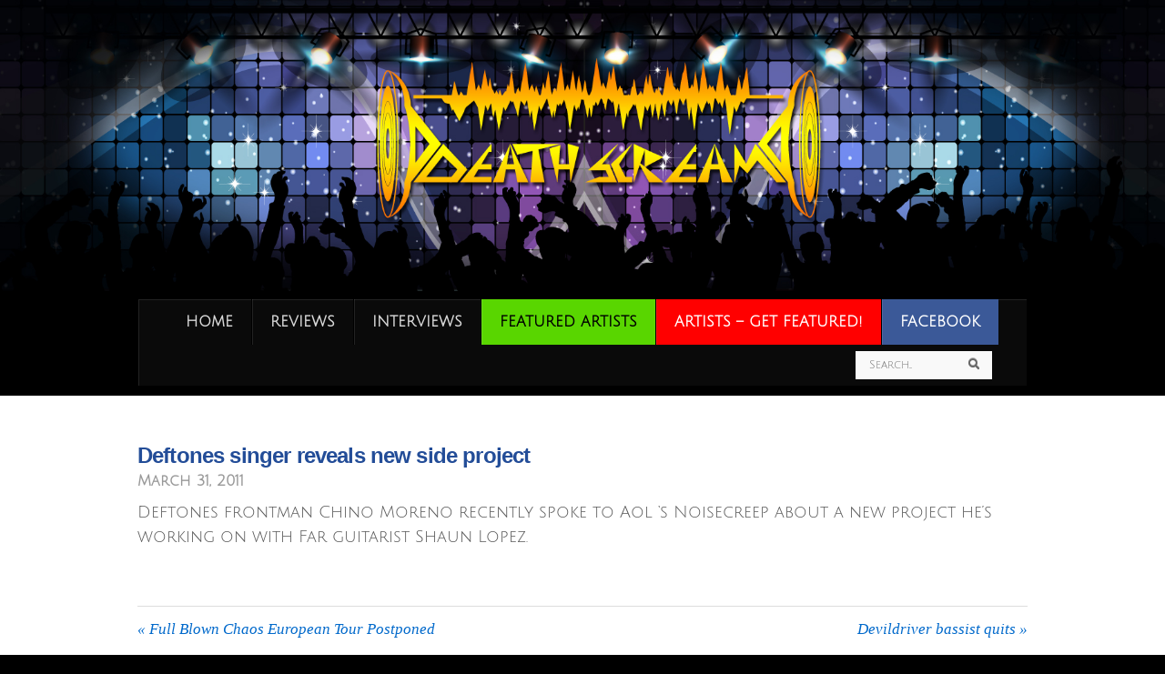

--- FILE ---
content_type: text/html; charset=UTF-8
request_url: https://deathscream.net/deftones-singer-reveals-new-side-project/
body_size: 10835
content:
<!DOCTYPE html>
<html lang="en-US">
<head>
        <meta charset="UTF-8">
        <meta name="viewport" content="width=device-width, initial-scale=1, minimum-scale=1">
        <style id="tb_inline_styles" data-no-optimize="1">.tb_animation_on{overflow-x:hidden}.themify_builder .wow{visibility:hidden;animation-fill-mode:both}[data-tf-animation]{will-change:transform,opacity,visibility}.themify_builder .tf_lax_done{transition-duration:.8s;transition-timing-function:cubic-bezier(.165,.84,.44,1)}[data-sticky-active].tb_sticky_scroll_active{z-index:1}[data-sticky-active].tb_sticky_scroll_active .hide-on-stick{display:none}@media(min-width:1025px){.hide-desktop{width:0!important;height:0!important;padding:0!important;visibility:hidden!important;margin:0!important;display:table-column!important;background:0!important;content-visibility:hidden;overflow:hidden!important}}@media(min-width:769px) and (max-width:1024px){.hide-tablet_landscape{width:0!important;height:0!important;padding:0!important;visibility:hidden!important;margin:0!important;display:table-column!important;background:0!important;content-visibility:hidden;overflow:hidden!important}}@media(min-width:481px) and (max-width:768px){.hide-tablet{width:0!important;height:0!important;padding:0!important;visibility:hidden!important;margin:0!important;display:table-column!important;background:0!important;content-visibility:hidden;overflow:hidden!important}}@media(max-width:480px){.hide-mobile{width:0!important;height:0!important;padding:0!important;visibility:hidden!important;margin:0!important;display:table-column!important;background:0!important;content-visibility:hidden;overflow:hidden!important}}@media(max-width:768px){div.module-gallery-grid{--galn:var(--galt)}}@media(max-width:480px){
                .themify_map.tf_map_loaded{width:100%!important}
                .ui.builder_button,.ui.nav li a{padding:.525em 1.15em}
                .fullheight>.row_inner:not(.tb_col_count_1){min-height:0}
                div.module-gallery-grid{--galn:var(--galm);gap:8px}
            }</style><noscript><style>.themify_builder .wow,.wow .tf_lazy{visibility:visible!important}</style></noscript>            <style id="tf_lazy_style" data-no-optimize="1">
                .tf_svg_lazy{
                    content-visibility:auto;
                    background-size:100% 25%!important;
                    background-repeat:no-repeat!important;
                    background-position:0 0, 0 33.4%,0 66.6%,0 100%!important;
                    transition:filter .3s linear!important;
                    filter:blur(25px)!important;                    transform:translateZ(0)
                }
                .tf_svg_lazy_loaded{
                    filter:blur(0)!important
                }
                [data-lazy]:is(.module,.module_row:not(.tb_first)),.module[data-lazy] .ui,.module_row[data-lazy]:not(.tb_first):is(>.row_inner,.module_column[data-lazy],.module_subrow[data-lazy]){
                    background-image:none!important
                }
            </style>
            <noscript>
                <style>
                    .tf_svg_lazy{
                        display:none!important
                    }
                </style>
            </noscript>
                    <style id="tf_lazy_common" data-no-optimize="1">
                        img{
                max-width:100%;
                height:auto
            }
                                    :where(.tf_in_flx,.tf_flx){display:inline-flex;flex-wrap:wrap;place-items:center}
            .tf_fa,:is(em,i) tf-lottie{display:inline-block;vertical-align:middle}:is(em,i) tf-lottie{width:1.5em;height:1.5em}.tf_fa{width:1em;height:1em;stroke-width:0;stroke:currentColor;overflow:visible;fill:currentColor;pointer-events:none;text-rendering:optimizeSpeed;buffered-rendering:static}#tf_svg symbol{overflow:visible}:where(.tf_lazy){position:relative;visibility:visible;display:block;opacity:.3}.wow .tf_lazy:not(.tf_swiper-slide){visibility:hidden;opacity:1}div.tf_audio_lazy audio{visibility:hidden;height:0;display:inline}.mejs-container{visibility:visible}.tf_iframe_lazy{transition:opacity .3s ease-in-out;min-height:10px}:where(.tf_flx),.tf_swiper-wrapper{display:flex}.tf_swiper-slide{flex-shrink:0;opacity:0;width:100%;height:100%}.tf_swiper-wrapper>br,.tf_lazy.tf_swiper-wrapper .tf_lazy:after,.tf_lazy.tf_swiper-wrapper .tf_lazy:before{display:none}.tf_lazy:after,.tf_lazy:before{content:'';display:inline-block;position:absolute;width:10px!important;height:10px!important;margin:0 3px;top:50%!important;inset-inline:auto 50%!important;border-radius:100%;background-color:currentColor;visibility:visible;animation:tf-hrz-loader infinite .75s cubic-bezier(.2,.68,.18,1.08)}.tf_lazy:after{width:6px!important;height:6px!important;inset-inline:50% auto!important;margin-top:3px;animation-delay:-.4s}@keyframes tf-hrz-loader{0%,100%{transform:scale(1);opacity:1}50%{transform:scale(.1);opacity:.6}}.tf_lazy_lightbox{position:fixed;background:rgba(11,11,11,.8);color:#ccc;top:0;left:0;display:flex;align-items:center;justify-content:center;z-index:999}.tf_lazy_lightbox .tf_lazy:after,.tf_lazy_lightbox .tf_lazy:before{background:#fff}.tf_vd_lazy,tf-lottie{display:flex;flex-wrap:wrap}tf-lottie{aspect-ratio:1.777}.tf_w.tf_vd_lazy video{width:100%;height:auto;position:static;object-fit:cover}
        </style>
        <title>Deftones singer reveals new side project &#8211; DeathScream</title>
<meta name='robots' content='max-image-preview:large' />
<link rel="alternate" type="application/rss+xml" title="DeathScream &raquo; Feed" href="https://deathscream.net/feed/" />
<link rel="alternate" type="application/rss+xml" title="DeathScream &raquo; Comments Feed" href="https://deathscream.net/comments/feed/" />
<link rel="alternate" type="application/rss+xml" title="DeathScream &raquo; Deftones singer reveals new side project Comments Feed" href="https://deathscream.net/deftones-singer-reveals-new-side-project/feed/" />
<link rel="alternate" title="oEmbed (JSON)" type="application/json+oembed" href="https://deathscream.net/wp-json/oembed/1.0/embed?url=https%3A%2F%2Fdeathscream.net%2Fdeftones-singer-reveals-new-side-project%2F" />
<link rel="alternate" title="oEmbed (XML)" type="text/xml+oembed" href="https://deathscream.net/wp-json/oembed/1.0/embed?url=https%3A%2F%2Fdeathscream.net%2Fdeftones-singer-reveals-new-side-project%2F&#038;format=xml" />
		<!-- This site uses the Google Analytics by MonsterInsights plugin v9.11.1 - Using Analytics tracking - https://www.monsterinsights.com/ -->
		<!-- Note: MonsterInsights is not currently configured on this site. The site owner needs to authenticate with Google Analytics in the MonsterInsights settings panel. -->
					<!-- No tracking code set -->
				<!-- / Google Analytics by MonsterInsights -->
		<style id='wp-img-auto-sizes-contain-inline-css'>
img:is([sizes=auto i],[sizes^="auto," i]){contain-intrinsic-size:3000px 1500px}
/*# sourceURL=wp-img-auto-sizes-contain-inline-css */
</style>
<link rel="preload" href="https://deathscream.net/wp-content/plugins/magic-tooltips-for-gravity-forms/assets/guten-block/blocks.style.build.css?ver=2.0.53.1029" as="style"><link rel='stylesheet' id='magic_tooltips_for_gravity_forms_guten_block-cgb-style-css-css' href='https://deathscream.net/wp-content/plugins/magic-tooltips-for-gravity-forms/assets/guten-block/blocks.style.build.css?ver=2.0.53.1029' media='all' />
<link rel="preload" href="https://deathscream.net/wp-includes/css/dist/components/style.css?ver=ccf65507909430e647678b348771e558" as="style"><link rel='stylesheet' id='wp-components-css' href='https://deathscream.net/wp-includes/css/dist/components/style.css?ver=ccf65507909430e647678b348771e558' media='all' />
<link rel="preload" href="https://deathscream.net/wp-includes/css/dist/preferences/style.css?ver=ccf65507909430e647678b348771e558" as="style"><link rel='stylesheet' id='wp-preferences-css' href='https://deathscream.net/wp-includes/css/dist/preferences/style.css?ver=ccf65507909430e647678b348771e558' media='all' />
<link rel="preload" href="https://deathscream.net/wp-includes/css/dist/block-editor/style.css?ver=ccf65507909430e647678b348771e558" as="style"><link rel='stylesheet' id='wp-block-editor-css' href='https://deathscream.net/wp-includes/css/dist/block-editor/style.css?ver=ccf65507909430e647678b348771e558' media='all' />
<link rel="preload" href="https://deathscream.net/wp-content/plugins/popup-maker/dist/packages/block-library-style.css?ver=dbea705cfafe089d65f1" as="style"><link rel='stylesheet' id='popup-maker-block-library-style-css' href='https://deathscream.net/wp-content/plugins/popup-maker/dist/packages/block-library-style.css?ver=dbea705cfafe089d65f1' media='all' />
<link rel="preload" href="https://deathscream.net/wp-content/plugins/affiliates/css/affiliates.css?ver=5.4.1" as="style"><link rel='stylesheet' id='affiliates-css' href='https://deathscream.net/wp-content/plugins/affiliates/css/affiliates.css?ver=5.4.1' media='all' />
<link rel="preload" href="https://deathscream.net/wp-content/plugins/affiliates/css/affiliates-fields.css?ver=5.4.1" as="style"><link rel='stylesheet' id='affiliates-fields-css' href='https://deathscream.net/wp-content/plugins/affiliates/css/affiliates-fields.css?ver=5.4.1' media='all' />
<style id='global-styles-inline-css'>
:root{--wp--preset--aspect-ratio--square: 1;--wp--preset--aspect-ratio--4-3: 4/3;--wp--preset--aspect-ratio--3-4: 3/4;--wp--preset--aspect-ratio--3-2: 3/2;--wp--preset--aspect-ratio--2-3: 2/3;--wp--preset--aspect-ratio--16-9: 16/9;--wp--preset--aspect-ratio--9-16: 9/16;--wp--preset--color--black: #000000;--wp--preset--color--cyan-bluish-gray: #abb8c3;--wp--preset--color--white: #ffffff;--wp--preset--color--pale-pink: #f78da7;--wp--preset--color--vivid-red: #cf2e2e;--wp--preset--color--luminous-vivid-orange: #ff6900;--wp--preset--color--luminous-vivid-amber: #fcb900;--wp--preset--color--light-green-cyan: #7bdcb5;--wp--preset--color--vivid-green-cyan: #00d084;--wp--preset--color--pale-cyan-blue: #8ed1fc;--wp--preset--color--vivid-cyan-blue: #0693e3;--wp--preset--color--vivid-purple: #9b51e0;--wp--preset--gradient--vivid-cyan-blue-to-vivid-purple: linear-gradient(135deg,rgb(6,147,227) 0%,rgb(155,81,224) 100%);--wp--preset--gradient--light-green-cyan-to-vivid-green-cyan: linear-gradient(135deg,rgb(122,220,180) 0%,rgb(0,208,130) 100%);--wp--preset--gradient--luminous-vivid-amber-to-luminous-vivid-orange: linear-gradient(135deg,rgb(252,185,0) 0%,rgb(255,105,0) 100%);--wp--preset--gradient--luminous-vivid-orange-to-vivid-red: linear-gradient(135deg,rgb(255,105,0) 0%,rgb(207,46,46) 100%);--wp--preset--gradient--very-light-gray-to-cyan-bluish-gray: linear-gradient(135deg,rgb(238,238,238) 0%,rgb(169,184,195) 100%);--wp--preset--gradient--cool-to-warm-spectrum: linear-gradient(135deg,rgb(74,234,220) 0%,rgb(151,120,209) 20%,rgb(207,42,186) 40%,rgb(238,44,130) 60%,rgb(251,105,98) 80%,rgb(254,248,76) 100%);--wp--preset--gradient--blush-light-purple: linear-gradient(135deg,rgb(255,206,236) 0%,rgb(152,150,240) 100%);--wp--preset--gradient--blush-bordeaux: linear-gradient(135deg,rgb(254,205,165) 0%,rgb(254,45,45) 50%,rgb(107,0,62) 100%);--wp--preset--gradient--luminous-dusk: linear-gradient(135deg,rgb(255,203,112) 0%,rgb(199,81,192) 50%,rgb(65,88,208) 100%);--wp--preset--gradient--pale-ocean: linear-gradient(135deg,rgb(255,245,203) 0%,rgb(182,227,212) 50%,rgb(51,167,181) 100%);--wp--preset--gradient--electric-grass: linear-gradient(135deg,rgb(202,248,128) 0%,rgb(113,206,126) 100%);--wp--preset--gradient--midnight: linear-gradient(135deg,rgb(2,3,129) 0%,rgb(40,116,252) 100%);--wp--preset--font-size--small: 13px;--wp--preset--font-size--medium: clamp(14px, 0.875rem + ((1vw - 3.2px) * 0.469), 20px);--wp--preset--font-size--large: clamp(22.041px, 1.378rem + ((1vw - 3.2px) * 1.091), 36px);--wp--preset--font-size--x-large: clamp(25.014px, 1.563rem + ((1vw - 3.2px) * 1.327), 42px);--wp--preset--font-family--system-font: -apple-system,BlinkMacSystemFont,"Segoe UI",Roboto,Oxygen-Sans,Ubuntu,Cantarell,"Helvetica Neue",sans-serif;--wp--preset--spacing--20: 0.44rem;--wp--preset--spacing--30: 0.67rem;--wp--preset--spacing--40: 1rem;--wp--preset--spacing--50: 1.5rem;--wp--preset--spacing--60: 2.25rem;--wp--preset--spacing--70: 3.38rem;--wp--preset--spacing--80: 5.06rem;--wp--preset--shadow--natural: 6px 6px 9px rgba(0, 0, 0, 0.2);--wp--preset--shadow--deep: 12px 12px 50px rgba(0, 0, 0, 0.4);--wp--preset--shadow--sharp: 6px 6px 0px rgba(0, 0, 0, 0.2);--wp--preset--shadow--outlined: 6px 6px 0px -3px rgb(255, 255, 255), 6px 6px rgb(0, 0, 0);--wp--preset--shadow--crisp: 6px 6px 0px rgb(0, 0, 0);}:where(body) { margin: 0; }.wp-site-blocks > .alignleft { float: left; margin-right: 2em; }.wp-site-blocks > .alignright { float: right; margin-left: 2em; }.wp-site-blocks > .aligncenter { justify-content: center; margin-left: auto; margin-right: auto; }:where(.wp-site-blocks) > * { margin-block-start: 24px; margin-block-end: 0; }:where(.wp-site-blocks) > :first-child { margin-block-start: 0; }:where(.wp-site-blocks) > :last-child { margin-block-end: 0; }:root { --wp--style--block-gap: 24px; }:root :where(.is-layout-flow) > :first-child{margin-block-start: 0;}:root :where(.is-layout-flow) > :last-child{margin-block-end: 0;}:root :where(.is-layout-flow) > *{margin-block-start: 24px;margin-block-end: 0;}:root :where(.is-layout-constrained) > :first-child{margin-block-start: 0;}:root :where(.is-layout-constrained) > :last-child{margin-block-end: 0;}:root :where(.is-layout-constrained) > *{margin-block-start: 24px;margin-block-end: 0;}:root :where(.is-layout-flex){gap: 24px;}:root :where(.is-layout-grid){gap: 24px;}.is-layout-flow > .alignleft{float: left;margin-inline-start: 0;margin-inline-end: 2em;}.is-layout-flow > .alignright{float: right;margin-inline-start: 2em;margin-inline-end: 0;}.is-layout-flow > .aligncenter{margin-left: auto !important;margin-right: auto !important;}.is-layout-constrained > .alignleft{float: left;margin-inline-start: 0;margin-inline-end: 2em;}.is-layout-constrained > .alignright{float: right;margin-inline-start: 2em;margin-inline-end: 0;}.is-layout-constrained > .aligncenter{margin-left: auto !important;margin-right: auto !important;}.is-layout-constrained > :where(:not(.alignleft):not(.alignright):not(.alignfull)){margin-left: auto !important;margin-right: auto !important;}body .is-layout-flex{display: flex;}.is-layout-flex{flex-wrap: wrap;align-items: center;}.is-layout-flex > :is(*, div){margin: 0;}body .is-layout-grid{display: grid;}.is-layout-grid > :is(*, div){margin: 0;}body{font-family: var(--wp--preset--font-family--system-font);font-size: var(--wp--preset--font-size--medium);line-height: 1.6;padding-top: 0px;padding-right: 0px;padding-bottom: 0px;padding-left: 0px;}a:where(:not(.wp-element-button)){text-decoration: underline;}:root :where(.wp-element-button, .wp-block-button__link){background-color: #32373c;border-width: 0;color: #fff;font-family: inherit;font-size: inherit;font-style: inherit;font-weight: inherit;letter-spacing: inherit;line-height: inherit;padding-top: calc(0.667em + 2px);padding-right: calc(1.333em + 2px);padding-bottom: calc(0.667em + 2px);padding-left: calc(1.333em + 2px);text-decoration: none;text-transform: inherit;}.has-black-color{color: var(--wp--preset--color--black) !important;}.has-cyan-bluish-gray-color{color: var(--wp--preset--color--cyan-bluish-gray) !important;}.has-white-color{color: var(--wp--preset--color--white) !important;}.has-pale-pink-color{color: var(--wp--preset--color--pale-pink) !important;}.has-vivid-red-color{color: var(--wp--preset--color--vivid-red) !important;}.has-luminous-vivid-orange-color{color: var(--wp--preset--color--luminous-vivid-orange) !important;}.has-luminous-vivid-amber-color{color: var(--wp--preset--color--luminous-vivid-amber) !important;}.has-light-green-cyan-color{color: var(--wp--preset--color--light-green-cyan) !important;}.has-vivid-green-cyan-color{color: var(--wp--preset--color--vivid-green-cyan) !important;}.has-pale-cyan-blue-color{color: var(--wp--preset--color--pale-cyan-blue) !important;}.has-vivid-cyan-blue-color{color: var(--wp--preset--color--vivid-cyan-blue) !important;}.has-vivid-purple-color{color: var(--wp--preset--color--vivid-purple) !important;}.has-black-background-color{background-color: var(--wp--preset--color--black) !important;}.has-cyan-bluish-gray-background-color{background-color: var(--wp--preset--color--cyan-bluish-gray) !important;}.has-white-background-color{background-color: var(--wp--preset--color--white) !important;}.has-pale-pink-background-color{background-color: var(--wp--preset--color--pale-pink) !important;}.has-vivid-red-background-color{background-color: var(--wp--preset--color--vivid-red) !important;}.has-luminous-vivid-orange-background-color{background-color: var(--wp--preset--color--luminous-vivid-orange) !important;}.has-luminous-vivid-amber-background-color{background-color: var(--wp--preset--color--luminous-vivid-amber) !important;}.has-light-green-cyan-background-color{background-color: var(--wp--preset--color--light-green-cyan) !important;}.has-vivid-green-cyan-background-color{background-color: var(--wp--preset--color--vivid-green-cyan) !important;}.has-pale-cyan-blue-background-color{background-color: var(--wp--preset--color--pale-cyan-blue) !important;}.has-vivid-cyan-blue-background-color{background-color: var(--wp--preset--color--vivid-cyan-blue) !important;}.has-vivid-purple-background-color{background-color: var(--wp--preset--color--vivid-purple) !important;}.has-black-border-color{border-color: var(--wp--preset--color--black) !important;}.has-cyan-bluish-gray-border-color{border-color: var(--wp--preset--color--cyan-bluish-gray) !important;}.has-white-border-color{border-color: var(--wp--preset--color--white) !important;}.has-pale-pink-border-color{border-color: var(--wp--preset--color--pale-pink) !important;}.has-vivid-red-border-color{border-color: var(--wp--preset--color--vivid-red) !important;}.has-luminous-vivid-orange-border-color{border-color: var(--wp--preset--color--luminous-vivid-orange) !important;}.has-luminous-vivid-amber-border-color{border-color: var(--wp--preset--color--luminous-vivid-amber) !important;}.has-light-green-cyan-border-color{border-color: var(--wp--preset--color--light-green-cyan) !important;}.has-vivid-green-cyan-border-color{border-color: var(--wp--preset--color--vivid-green-cyan) !important;}.has-pale-cyan-blue-border-color{border-color: var(--wp--preset--color--pale-cyan-blue) !important;}.has-vivid-cyan-blue-border-color{border-color: var(--wp--preset--color--vivid-cyan-blue) !important;}.has-vivid-purple-border-color{border-color: var(--wp--preset--color--vivid-purple) !important;}.has-vivid-cyan-blue-to-vivid-purple-gradient-background{background: var(--wp--preset--gradient--vivid-cyan-blue-to-vivid-purple) !important;}.has-light-green-cyan-to-vivid-green-cyan-gradient-background{background: var(--wp--preset--gradient--light-green-cyan-to-vivid-green-cyan) !important;}.has-luminous-vivid-amber-to-luminous-vivid-orange-gradient-background{background: var(--wp--preset--gradient--luminous-vivid-amber-to-luminous-vivid-orange) !important;}.has-luminous-vivid-orange-to-vivid-red-gradient-background{background: var(--wp--preset--gradient--luminous-vivid-orange-to-vivid-red) !important;}.has-very-light-gray-to-cyan-bluish-gray-gradient-background{background: var(--wp--preset--gradient--very-light-gray-to-cyan-bluish-gray) !important;}.has-cool-to-warm-spectrum-gradient-background{background: var(--wp--preset--gradient--cool-to-warm-spectrum) !important;}.has-blush-light-purple-gradient-background{background: var(--wp--preset--gradient--blush-light-purple) !important;}.has-blush-bordeaux-gradient-background{background: var(--wp--preset--gradient--blush-bordeaux) !important;}.has-luminous-dusk-gradient-background{background: var(--wp--preset--gradient--luminous-dusk) !important;}.has-pale-ocean-gradient-background{background: var(--wp--preset--gradient--pale-ocean) !important;}.has-electric-grass-gradient-background{background: var(--wp--preset--gradient--electric-grass) !important;}.has-midnight-gradient-background{background: var(--wp--preset--gradient--midnight) !important;}.has-small-font-size{font-size: var(--wp--preset--font-size--small) !important;}.has-medium-font-size{font-size: var(--wp--preset--font-size--medium) !important;}.has-large-font-size{font-size: var(--wp--preset--font-size--large) !important;}.has-x-large-font-size{font-size: var(--wp--preset--font-size--x-large) !important;}.has-system-font-font-family{font-family: var(--wp--preset--font-family--system-font) !important;}
:root :where(.wp-block-pullquote){font-size: clamp(0.984em, 0.984rem + ((1vw - 0.2em) * 0.645), 1.5em);line-height: 1.6;}
/*# sourceURL=global-styles-inline-css */
</style>
<link rel="preload" href="https://deathscream.net/wp-content/plugins/ubermenu/pro/assets/css/ubermenu.min.css?ver=3.8.5" as="style"><link rel='stylesheet' id='ubermenu-css' href='https://deathscream.net/wp-content/plugins/ubermenu/pro/assets/css/ubermenu.min.css?ver=3.8.5' media='all' />
<link rel="preload" href="https://deathscream.net/wp-content/plugins/ubermenu/assets/css/skins/blackwhite2.css?ver=ccf65507909430e647678b348771e558" as="style"><link rel='stylesheet' id='ubermenu-black-white-2-css' href='https://deathscream.net/wp-content/plugins/ubermenu/assets/css/skins/blackwhite2.css?ver=ccf65507909430e647678b348771e558' media='all' />
<link rel="preload" href="https://deathscream.net/wp-content/plugins/ubermenu/assets/fontawesome/css/all.min.css?ver=ccf65507909430e647678b348771e558" as="style"><link rel='stylesheet' id='ubermenu-font-awesome-all-css' href='https://deathscream.net/wp-content/plugins/ubermenu/assets/fontawesome/css/all.min.css?ver=ccf65507909430e647678b348771e558' media='all' />
<script src="https://deathscream.net/wp-includes/js/jquery/jquery.js?ver=3.7.1" id="jquery-core-js"></script>
<script src="https://deathscream.net/wp-includes/js/jquery/jquery-migrate.js?ver=3.4.1" id="jquery-migrate-js"></script>
<link rel="https://api.w.org/" href="https://deathscream.net/wp-json/" /><link rel="alternate" title="JSON" type="application/json" href="https://deathscream.net/wp-json/wp/v2/posts/1630" /><link rel="EditURI" type="application/rsd+xml" title="RSD" href="https://deathscream.net/xmlrpc.php?rsd" />

<link rel="canonical" href="https://deathscream.net/deftones-singer-reveals-new-side-project/" />
<link rel='shortlink' href='https://deathscream.net/?p=1630' />
<link rel="amphtml" href="https://deathscream.net/deftones-singer-reveals-new-side-project/amp/"><style id="ubermenu-custom-generated-css">
/** Font Awesome 4 Compatibility **/
.fa{font-style:normal;font-variant:normal;font-weight:normal;font-family:FontAwesome;}

/** UberMenu Custom Menu Styles (Customizer) **/
/* main */
 .ubermenu-main { background:#0a0a0a; }
 .ubermenu-main .ubermenu-item-level-0 > .ubermenu-target { font-size:16px; }


/** UberMenu Custom Menu Item Styles (Menu Item Settings) **/
/* 2358 */   .ubermenu .ubermenu-item.ubermenu-item-2358 > .ubermenu-target { background:#3b5998; color:#ffffff; }
             .ubermenu .ubermenu-item.ubermenu-item-2358.ubermenu-active > .ubermenu-target, .ubermenu .ubermenu-item.ubermenu-item-2358 > .ubermenu-target:hover, .ubermenu .ubermenu-submenu .ubermenu-item.ubermenu-item-2358.ubermenu-active > .ubermenu-target, .ubermenu .ubermenu-submenu .ubermenu-item.ubermenu-item-2358 > .ubermenu-target:hover { background:#3b5998; }
             .ubermenu .ubermenu-item.ubermenu-item-2358.ubermenu-active > .ubermenu-target, .ubermenu .ubermenu-item.ubermenu-item-2358:hover > .ubermenu-target, .ubermenu .ubermenu-submenu .ubermenu-item.ubermenu-item-2358.ubermenu-active > .ubermenu-target, .ubermenu .ubermenu-submenu .ubermenu-item.ubermenu-item-2358:hover > .ubermenu-target { color:#ffffff; }
             .ubermenu .ubermenu-item.ubermenu-item-2358.ubermenu-current-menu-item > .ubermenu-target,.ubermenu .ubermenu-item.ubermenu-item-2358.ubermenu-current-menu-ancestor > .ubermenu-target { background:#3b5998; color:#ffffff; }
/* 2374 */   .ubermenu .ubermenu-item.ubermenu-item-2374 > .ubermenu-target { background:#ff0000; color:#ffffff; }
             .ubermenu .ubermenu-item.ubermenu-item-2374.ubermenu-active > .ubermenu-target, .ubermenu .ubermenu-item.ubermenu-item-2374 > .ubermenu-target:hover, .ubermenu .ubermenu-submenu .ubermenu-item.ubermenu-item-2374.ubermenu-active > .ubermenu-target, .ubermenu .ubermenu-submenu .ubermenu-item.ubermenu-item-2374 > .ubermenu-target:hover { background:#ff0000; }
             .ubermenu .ubermenu-item.ubermenu-item-2374.ubermenu-active > .ubermenu-target, .ubermenu .ubermenu-item.ubermenu-item-2374:hover > .ubermenu-target, .ubermenu .ubermenu-submenu .ubermenu-item.ubermenu-item-2374.ubermenu-active > .ubermenu-target, .ubermenu .ubermenu-submenu .ubermenu-item.ubermenu-item-2374:hover > .ubermenu-target { color:#ffffff; }
             .ubermenu .ubermenu-item.ubermenu-item-2374.ubermenu-current-menu-item > .ubermenu-target,.ubermenu .ubermenu-item.ubermenu-item-2374.ubermenu-current-menu-ancestor > .ubermenu-target { background:#ff0000; color:#ffffff; }
/* 2402 */   .ubermenu .ubermenu-item.ubermenu-item-2402 > .ubermenu-target { background:#59d600; color:#000000; }
             .ubermenu .ubermenu-item.ubermenu-item-2402.ubermenu-active > .ubermenu-target, .ubermenu .ubermenu-item.ubermenu-item-2402 > .ubermenu-target:hover, .ubermenu .ubermenu-submenu .ubermenu-item.ubermenu-item-2402.ubermenu-active > .ubermenu-target, .ubermenu .ubermenu-submenu .ubermenu-item.ubermenu-item-2402 > .ubermenu-target:hover { background:#59d600; }
             .ubermenu .ubermenu-item.ubermenu-item-2402.ubermenu-active > .ubermenu-target, .ubermenu .ubermenu-item.ubermenu-item-2402:hover > .ubermenu-target, .ubermenu .ubermenu-submenu .ubermenu-item.ubermenu-item-2402.ubermenu-active > .ubermenu-target, .ubermenu .ubermenu-submenu .ubermenu-item.ubermenu-item-2402:hover > .ubermenu-target { color:#000000; }
             .ubermenu .ubermenu-item.ubermenu-item-2402.ubermenu-current-menu-item > .ubermenu-target,.ubermenu .ubermenu-item.ubermenu-item-2402.ubermenu-current-menu-ancestor > .ubermenu-target { background:#59d600; color:#000000; }

/* Status: Loaded from Transient */

</style><script type="text/javascript">
(function(url){
	if(/(?:Chrome\/26\.0\.1410\.63 Safari\/537\.31|WordfenceTestMonBot)/.test(navigator.userAgent)){ return; }
	var addEvent = function(evt, handler) {
		if (window.addEventListener) {
			document.addEventListener(evt, handler, false);
		} else if (window.attachEvent) {
			document.attachEvent('on' + evt, handler);
		}
	};
	var removeEvent = function(evt, handler) {
		if (window.removeEventListener) {
			document.removeEventListener(evt, handler, false);
		} else if (window.detachEvent) {
			document.detachEvent('on' + evt, handler);
		}
	};
	var evts = 'contextmenu dblclick drag dragend dragenter dragleave dragover dragstart drop keydown keypress keyup mousedown mousemove mouseout mouseover mouseup mousewheel scroll'.split(' ');
	var logHuman = function() {
		if (window.wfLogHumanRan) { return; }
		window.wfLogHumanRan = true;
		var wfscr = document.createElement('script');
		wfscr.type = 'text/javascript';
		wfscr.async = true;
		wfscr.src = url + '&r=' + Math.random();
		(document.getElementsByTagName('head')[0]||document.getElementsByTagName('body')[0]).appendChild(wfscr);
		for (var i = 0; i < evts.length; i++) {
			removeEvent(evts[i], logHuman);
		}
	};
	for (var i = 0; i < evts.length; i++) {
		addEvent(evts[i], logHuman);
	}
})('//deathscream.net/?wordfence_lh=1&hid=F0397129AAC969E46720B3295C904441');
</script><link rel="prefetch" href="https://deathscream.net/wp-content/themes/bizco/js/themify-script.js?ver=7.5.7" as="script" fetchpriority="low"><link rel="preload" href="/wp-content/uploads/2017/01/DS-header-1800x450.jpg" as="image" fetchpriority="high"><style id="tf_gf_fonts_style">@font-face{font-family:'Julius Sans One';font-display:swap;src:url(https://fonts.gstatic.com/s/juliussansone/v19/1Pt2g8TAX_SGgBGUi0tGOYEga5WOzHsX2aE.woff2) format('woff2');unicode-range:U+0100-02BA,U+02BD-02C5,U+02C7-02CC,U+02CE-02D7,U+02DD-02FF,U+0304,U+0308,U+0329,U+1D00-1DBF,U+1E00-1E9F,U+1EF2-1EFF,U+2020,U+20A0-20AB,U+20AD-20C0,U+2113,U+2C60-2C7F,U+A720-A7FF;}@font-face{font-family:'Julius Sans One';font-display:swap;src:url(https://fonts.gstatic.com/s/juliussansone/v19/1Pt2g8TAX_SGgBGUi0tGOYEga5WOwnsX.woff2) format('woff2');unicode-range:U+0000-00FF,U+0131,U+0152-0153,U+02BB-02BC,U+02C6,U+02DA,U+02DC,U+0304,U+0308,U+0329,U+2000-206F,U+20AC,U+2122,U+2191,U+2193,U+2212,U+2215,U+FEFF,U+FFFD;}</style><link rel="preload" fetchpriority="high" href="https://deathscream.net/wp-content/uploads/themify-concate/411895799/themify-2868340115.css" as="style"><link fetchpriority="high" id="themify_concate-css" rel="stylesheet" href="https://deathscream.net/wp-content/uploads/themify-concate/411895799/themify-2868340115.css"></head>

<body class="wp-singular post-template-default single single-post postid-1630 single-format-standard wp-theme-bizco skin-default sidebar-none default_width no-home tb_animation_on">

<svg id="tf_svg" style="display:none"><defs></defs></svg><script> </script><div id="pagewrap" class="hfeed site">

	<div id="headerwrap">

    	<!-- hook content: themify_header_before --><img data-tf-not-load="1" fetchpriority="high" loading="auto" decoding="auto" decoding="async" width="1800" height="450" src="/wp-content/uploads/2017/01/DS-header-1800x450.jpg"/><!-- /hook content: themify_header_before -->		<div id="header" class="pagewidth tf_rel" itemscope="itemscope" itemtype="https://schema.org/WPHeader">
        	
			<div id="site-logo"><a href="https://deathscream.net" title="DeathScream"><span>DeathScream</span></a></div>
            <div id="main-nav-wrap" itemscope="itemscope" itemtype="https://schema.org/SiteNavigationElement">
                <div id="menu-icon" class="mobile-button"></div>
				
<!-- UberMenu [Configuration:main] [Theme Loc:main-nav] [Integration:auto] -->
<a class="ubermenu-responsive-toggle ubermenu-responsive-toggle-main ubermenu-skin-black-white-2 ubermenu-loc-main-nav ubermenu-responsive-toggle-content-align-left ubermenu-responsive-toggle-align-full " tabindex="0" data-ubermenu-target="ubermenu-main-2-main-nav-3"   aria-label="Toggle TopNav"><i class="fas fa-bars" ></i>Menu</a><nav id="ubermenu-main-2-main-nav-3" class="ubermenu ubermenu-nojs ubermenu-main ubermenu-menu-2 ubermenu-loc-main-nav ubermenu-responsive ubermenu-responsive-default ubermenu-responsive-collapse ubermenu-horizontal ubermenu-transition-shift ubermenu-trigger-hover_intent ubermenu-skin-black-white-2 ubermenu-has-border ubermenu-bar-align-center ubermenu-items-align-center ubermenu-bound ubermenu-disable-submenu-scroll ubermenu-sub-indicators ubermenu-retractors-responsive ubermenu-submenu-indicator-closes"><ul id="ubermenu-nav-main-2-main-nav" class="ubermenu-nav" data-title="TopNav"><li id="menu-item-2352" class="menu-item-page-2340 ubermenu-item ubermenu-item-type-post_type ubermenu-item-object-page ubermenu-item-home ubermenu-item-2352 ubermenu-item-level-0 ubermenu-column ubermenu-column-auto" ><a class="ubermenu-target ubermenu-item-layout-default ubermenu-item-layout-text_only" href="https://deathscream.net/" tabindex="0"><span class="ubermenu-target-title ubermenu-target-text">Home</span></a></li><li id="menu-item-7649" class="menu-item-category-3 ubermenu-item ubermenu-item-type-taxonomy ubermenu-item-object-category ubermenu-item-7649 ubermenu-item-level-0 ubermenu-column ubermenu-column-auto" ><a class="ubermenu-target ubermenu-item-layout-default ubermenu-item-layout-text_only" href="https://deathscream.net/category/reviews/" tabindex="0"><span class="ubermenu-target-title ubermenu-target-text">Reviews</span></a></li><li id="menu-item-2356" class="menu-item-category-4 ubermenu-item ubermenu-item-type-taxonomy ubermenu-item-object-category ubermenu-item-2356 ubermenu-item-level-0 ubermenu-column ubermenu-column-auto" ><a class="ubermenu-target ubermenu-item-layout-default ubermenu-item-layout-text_only" href="https://deathscream.net/category/interviews/" tabindex="0"><span class="ubermenu-target-title ubermenu-target-text">Interviews</span></a></li><li id="menu-item-2402" class="menu-item-page-2392 ubermenu-item ubermenu-item-type-post_type ubermenu-item-object-page ubermenu-item-2402 ubermenu-item-level-0 ubermenu-column ubermenu-column-auto" ><a class="ubermenu-target ubermenu-item-layout-default ubermenu-item-layout-text_only" href="https://deathscream.net/featured-artists/" tabindex="0"><span class="ubermenu-target-title ubermenu-target-text">FEATURED ARTISTS</span></a></li><li id="menu-item-2374" class="menu-item-page-2372 ubermenu-item ubermenu-item-type-post_type ubermenu-item-object-page ubermenu-item-2374 ubermenu-item-level-0 ubermenu-column ubermenu-column-auto" ><a class="ubermenu-target ubermenu-item-layout-default ubermenu-item-layout-text_only" href="https://deathscream.net/get-featured/" tabindex="0"><span class="ubermenu-target-title ubermenu-target-text">ARTISTS &#8211; GET FEATURED!</span></a></li><li id="menu-item-2358" class="menu-item-custom-2358 ubermenu-item ubermenu-item-type-custom ubermenu-item-object-custom ubermenu-item-2358 ubermenu-item-level-0 ubermenu-column ubermenu-column-auto" ><a class="ubermenu-target ubermenu-item-layout-default ubermenu-item-layout-text_only" target="_blank" href="https://www.facebook.com/DeathScreamMagazine/" tabindex="0"><span class="ubermenu-target-title ubermenu-target-text">FACEBOOK</span></a></li><li id="menu-item-7670" class="menu-item-ubermenu-custom-7670 ubermenu-item ubermenu-item-type-custom ubermenu-item-object-ubermenu-custom ubermenu-item-7670 ubermenu-item-level-0 ubermenu-column ubermenu-column-1-5 ubermenu-align-right" ><div class="ubermenu-content-block ubermenu-custom-content">	<!-- UberMenu Search Bar -->
	<div class="ubermenu-search">
		<form role="search" method="get" class="ubermenu-searchform" action="https://deathscream.net/">
			<label for="ubermenu-search-field">
				<span class="ubermenu-sr-only">Search</span>
			</label>
			<input type="text" placeholder="Search..." value="" name="s"
				class="ubermenu-search-input ubermenu-search-input-autofocus" id="ubermenu-search-field"
				autocomplete="on" />
									<button type="submit" class="ubermenu-search-submit">
				<i class="fas fa-search" title="Search" aria-hidden="true"></i>
				<span class="ubermenu-sr-only">Search</span>
			</button>
		</form>
	</div>
	<!-- end .ubermenu-search -->
	</div></li></ul></nav>
<!-- End UberMenu -->
                <!--/main-nav -->
			</div>
            <!-- /#main-nav-wrap -->

			<div class="social-widget tf_clearfix">
							</div>
			<!--/header widget -->

            		</div>
		<!--/header -->
        
	</div>
	<!--/headerwrap -->
	
	
<!-- body -->
<div id="body" class="tf_clearfix">
    <!-- layout -->
<div id="layout" class="pagewidth tf_clearfix tf_rel">
    	<!-- content -->
	<main id="content" class="tf_clearfix">
	    
<div id="post-1630" class="post tf_clearfix cat-6 post-1630 type-post status-publish format-standard hentry category-heavy-metal-news tag-deftones has-post-title has-post-date has-post-category has-post-tag has-post-comment has-post-author ">
	
	
	<div class="post-content">

					<h1 class="post-title entry-title"><a href="https://deathscream.net/deftones-singer-reveals-new-side-project/">Deftones singer reveals new side project</a></h1>		
		<p class="post-meta entry-meta">
							<span class="post-date entry-date updated">March 31, 2011</span>
								</p>


		        <div class="entry-content">

                                        <p>Deftones frontman Chino Moreno recently spoke to Aol ‘s Noisecreep about a new project he’s working on with Far guitarist Shaun Lopez.</p>
<!--themify_builder_content-->
<div id="themify_builder_content-1630" data-postid="1630" class="themify_builder_content themify_builder_content-1630 themify_builder tf_clear">
    </div>
<!--/themify_builder_content-->

            
        </div><!-- /.entry-content -->
        
	</div>
	<!-- /post-content -->
	
</div>
<!-- /post -->

		<div class="post-nav tf_clearfix">
			<span class="prev"><a href="https://deathscream.net/full-blown-chaos-european-tour-postponed/" rel="prev"><span class="arrow">&laquo;</span> Full Blown Chaos European Tour Postponed</a></span>			<span class="next"><a href="https://deathscream.net/devildriver-bassist-quits/" rel="next">Devildriver bassist quits <span class="arrow">&raquo;</span></a></span>		</div>
		<!-- /.post-nav -->

	                
                <div id="comments" class="commentwrap tf_clearfix">

                    
                                        	<div id="respond" class="comment-respond">
		<h3 id="reply-title" class="comment-reply-title">Leave a Reply <small><a rel="nofollow" id="cancel-comment-reply-link" href="/deftones-singer-reveals-new-side-project/#respond" style="display:none;">Cancel reply</a></small></h3><p class="must-log-in">You must be <a href="https://deathscream.net/wp-login.php?redirect_to=https%3A%2F%2Fdeathscream.net%2Fdeftones-singer-reveals-new-side-project%2F">logged in</a> to post a comment.</p>	</div><!-- #respond -->
	                </div>
                <!-- /.commentwrap -->
            
            	</main>
	<!--/content -->
	</div>
<!--/layout --> 

	</div>
<!--/body -->

	
    <div id="footerwrap">

        		<div id="footer" class="pagewidth tf_rel" itemscope="itemscope" itemtype="https://schema.org/WPFooter">
        	
				
	<div class="footer-widgets tf_clearfix">

								<div class="col3-1 first">
							</div>
								<div class="col3-1 ">
							</div>
								<div class="col3-1 ">
							</div>
		
	</div>
	<!-- /.footer-widgets -->


			<div class="footer-text tf_clearfix">
				<div class="one"><center><font color="white"><a href="/copyright">Copyright | </a>&nbsp;<a href="/privacy-policy">Privacy Policy | </a>&nbsp;<a href="/terms-of-use">Terms Of Use | </a>&nbsp;<a href="/contact">Contact
<br>
<center><font color="white">DeathScream - ©2017 - All Rights Reserved</font></center>
</div>				<div class="two"><center><a href="http://matemedia.com" target="_blank"><font color="white">Powered By MateMedia® - Your Partner on The Web®</a></font></center></div>			</div>
			<!--/footer-text -->
            		</div>
		<!--/footer -->
        	</div>
	<!--/footerwrap -->

</div>
<!--/pagewrap -->

<!-- wp_footer -->
<script type="speculationrules">
{"prefetch":[{"source":"document","where":{"and":[{"href_matches":"/*"},{"not":{"href_matches":["/wp-*.php","/wp-admin/*","/wp-content/uploads/*","/wp-content/*","/wp-content/plugins/*","/wp-content/themes/bizco/*","/*\\?(.+)"]}},{"not":{"selector_matches":"a[rel~=\"nofollow\"]"}},{"not":{"selector_matches":".no-prefetch, .no-prefetch a"}}]},"eagerness":"conservative"}]}
</script>
            <!--googleoff:all-->
            <!--noindex-->
            <!--noptimize-->
            <script id="tf_vars" data-no-optimize="1" data-noptimize="1" data-no-minify="1" data-cfasync="false" defer="defer" src="[data-uri]"></script>
            <!--/noptimize-->
            <!--/noindex-->
            <!--googleon:all-->
            <style id='core-block-supports-inline-css'>
/**
 * Core styles: block-supports
 */

/*# sourceURL=core-block-supports-inline-css */
</style>
<script defer="defer" data-v="8.1.9" data-pl-href="https://deathscream.net/wp-content/plugins/fake.css" data-no-optimize="1" data-noptimize="1" src="https://deathscream.net/wp-content/themes/bizco/themify/js/main.js?ver=8.1.9" id="themify-main-script-js"></script>
<script id="ubermenu-js-extra">
var ubermenu_data = {"remove_conflicts":"on","reposition_on_load":"off","intent_delay":"300","intent_interval":"100","intent_threshold":"7","scrollto_offset":"50","scrollto_duration":"1000","responsive_breakpoint":"959","accessible":"on","mobile_menu_collapse_on_navigate":"on","retractor_display_strategy":"responsive","touch_off_close":"on","submenu_indicator_close_mobile":"on","collapse_after_scroll":"on","v":"3.8.5","configurations":["main"],"ajax_url":"https://deathscream.net/wp-admin/admin-ajax.php","plugin_url":"https://deathscream.net/wp-content/plugins/ubermenu/","disable_mobile":"off","prefix_boost":"","use_core_svgs":"off","aria_role_navigation":"off","aria_nav_label":"off","aria_expanded":"off","aria_haspopup":"off","aria_hidden":"off","aria_controls":"","aria_responsive_toggle":"off","icon_tag":"i","esc_close_mobile":"on","keyboard_submenu_trigger":"enter","theme_locations":{"main-nav":"Main Navigation"}};
//# sourceURL=ubermenu-js-extra
</script>
<script src="https://deathscream.net/wp-content/plugins/ubermenu/assets/js/ubermenu.js?ver=3.8.5" id="ubermenu-js"></script>


<!-- SCHEMA BEGIN --><script type="application/ld+json">[{"@context":"https:\/\/schema.org","@type":"BlogPosting","mainEntityOfPage":{"@type":"WebPage","@id":"https:\/\/deathscream.net\/deftones-singer-reveals-new-side-project\/"},"headline":"Deftones singer reveals new side project","datePublished":"2011-03-31T00:23:42-04:00","dateModified":"2011-03-31T00:23:42-04:00","author":{"@type":"Person","url":"https:\/\/deathscream.net\/author\/rich-castle\/","name":"Rich Castle"},"publisher":{"@type":"Organization","name":"","logo":{"@type":"ImageObject","url":"","width":0,"height":0}},"description":"Deftones frontman Chino Moreno recently spoke to Aol \u2018s Noisecreep about a new project he\u2019s working on with Far guitarist Shaun Lopez."}]</script><!-- /SCHEMA END -->
<script defer src="https://static.cloudflareinsights.com/beacon.min.js/vcd15cbe7772f49c399c6a5babf22c1241717689176015" integrity="sha512-ZpsOmlRQV6y907TI0dKBHq9Md29nnaEIPlkf84rnaERnq6zvWvPUqr2ft8M1aS28oN72PdrCzSjY4U6VaAw1EQ==" data-cf-beacon='{"version":"2024.11.0","token":"30726feecbf1486c9cb9ccc2a5a32ce3","r":1,"server_timing":{"name":{"cfCacheStatus":true,"cfEdge":true,"cfExtPri":true,"cfL4":true,"cfOrigin":true,"cfSpeedBrain":true},"location_startswith":null}}' crossorigin="anonymous"></script>
</body>
</html>
